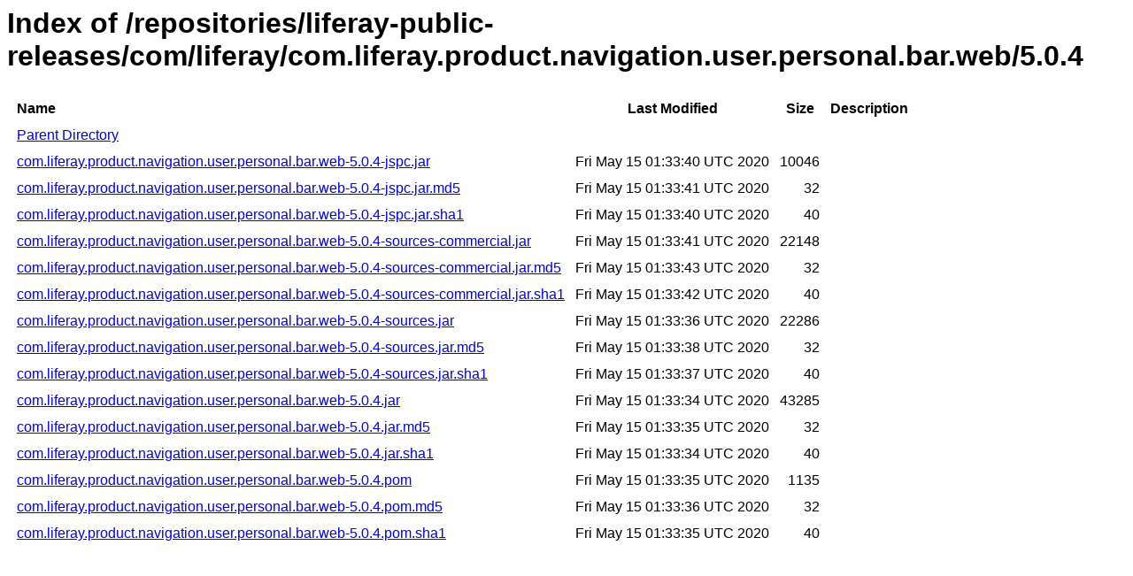

--- FILE ---
content_type: text/html
request_url: https://repository.liferay.com/nexus/content/repositories/liferay-public-releases/com/liferay/com.liferay.product.navigation.user.personal.bar.web/5.0.4/
body_size: 8408
content:
<html>
  <head>
    <title>Index of /repositories/liferay-public-releases/com/liferay/com.liferay.product.navigation.user.personal.bar.web/5.0.4</title>
    <meta http-equiv="Content-Type" content="text/html; charset=utf-8"/>

    <link rel="icon" type="image/png" href="https://repository.liferay.com/nexus/favicon.png">
    <!--[if IE]>
    <link rel="SHORTCUT ICON" href="https://repository.liferay.com/nexus/favicon.ico"/>
    <![endif]-->

    <link rel="stylesheet" href="https://repository.liferay.com/nexus/static/css/Sonatype-content.css?2.15.2-03" type="text/css" media="screen" title="no title" charset="utf-8">
  </head>
  <body>
    <h1>Index of /repositories/liferay-public-releases/com/liferay/com.liferay.product.navigation.user.personal.bar.web/5.0.4</h1>
    <table cellspacing="10">
      <tr>
        <th align="left">Name</th>
        <th>Last Modified</th>
        <th>Size</th>
        <th>Description</th>
      </tr>
      <tr>
        <td><a href="../">Parent Directory</a></td>
      </tr>
          <tr>
            <td><a href="https://repository.liferay.com/nexus/content/repositories/liferay-public-releases/com/liferay/com.liferay.product.navigation.user.personal.bar.web/5.0.4/com.liferay.product.navigation.user.personal.bar.web-5.0.4-jspc.jar">com.liferay.product.navigation.user.personal.bar.web-5.0.4-jspc.jar</a></td>
            <td>Fri May 15 01:33:40 UTC 2020</td>
            <td align="right">
                10046
            </td>
            <td></td>
          </tr>
          <tr>
            <td><a href="https://repository.liferay.com/nexus/content/repositories/liferay-public-releases/com/liferay/com.liferay.product.navigation.user.personal.bar.web/5.0.4/com.liferay.product.navigation.user.personal.bar.web-5.0.4-jspc.jar.md5">com.liferay.product.navigation.user.personal.bar.web-5.0.4-jspc.jar.md5</a></td>
            <td>Fri May 15 01:33:41 UTC 2020</td>
            <td align="right">
                32
            </td>
            <td></td>
          </tr>
          <tr>
            <td><a href="https://repository.liferay.com/nexus/content/repositories/liferay-public-releases/com/liferay/com.liferay.product.navigation.user.personal.bar.web/5.0.4/com.liferay.product.navigation.user.personal.bar.web-5.0.4-jspc.jar.sha1">com.liferay.product.navigation.user.personal.bar.web-5.0.4-jspc.jar.sha1</a></td>
            <td>Fri May 15 01:33:40 UTC 2020</td>
            <td align="right">
                40
            </td>
            <td></td>
          </tr>
          <tr>
            <td><a href="https://repository.liferay.com/nexus/content/repositories/liferay-public-releases/com/liferay/com.liferay.product.navigation.user.personal.bar.web/5.0.4/com.liferay.product.navigation.user.personal.bar.web-5.0.4-sources-commercial.jar">com.liferay.product.navigation.user.personal.bar.web-5.0.4-sources-commercial.jar</a></td>
            <td>Fri May 15 01:33:41 UTC 2020</td>
            <td align="right">
                22148
            </td>
            <td></td>
          </tr>
          <tr>
            <td><a href="https://repository.liferay.com/nexus/content/repositories/liferay-public-releases/com/liferay/com.liferay.product.navigation.user.personal.bar.web/5.0.4/com.liferay.product.navigation.user.personal.bar.web-5.0.4-sources-commercial.jar.md5">com.liferay.product.navigation.user.personal.bar.web-5.0.4-sources-commercial.jar.md5</a></td>
            <td>Fri May 15 01:33:43 UTC 2020</td>
            <td align="right">
                32
            </td>
            <td></td>
          </tr>
          <tr>
            <td><a href="https://repository.liferay.com/nexus/content/repositories/liferay-public-releases/com/liferay/com.liferay.product.navigation.user.personal.bar.web/5.0.4/com.liferay.product.navigation.user.personal.bar.web-5.0.4-sources-commercial.jar.sha1">com.liferay.product.navigation.user.personal.bar.web-5.0.4-sources-commercial.jar.sha1</a></td>
            <td>Fri May 15 01:33:42 UTC 2020</td>
            <td align="right">
                40
            </td>
            <td></td>
          </tr>
          <tr>
            <td><a href="https://repository.liferay.com/nexus/content/repositories/liferay-public-releases/com/liferay/com.liferay.product.navigation.user.personal.bar.web/5.0.4/com.liferay.product.navigation.user.personal.bar.web-5.0.4-sources.jar">com.liferay.product.navigation.user.personal.bar.web-5.0.4-sources.jar</a></td>
            <td>Fri May 15 01:33:36 UTC 2020</td>
            <td align="right">
                22286
            </td>
            <td></td>
          </tr>
          <tr>
            <td><a href="https://repository.liferay.com/nexus/content/repositories/liferay-public-releases/com/liferay/com.liferay.product.navigation.user.personal.bar.web/5.0.4/com.liferay.product.navigation.user.personal.bar.web-5.0.4-sources.jar.md5">com.liferay.product.navigation.user.personal.bar.web-5.0.4-sources.jar.md5</a></td>
            <td>Fri May 15 01:33:38 UTC 2020</td>
            <td align="right">
                32
            </td>
            <td></td>
          </tr>
          <tr>
            <td><a href="https://repository.liferay.com/nexus/content/repositories/liferay-public-releases/com/liferay/com.liferay.product.navigation.user.personal.bar.web/5.0.4/com.liferay.product.navigation.user.personal.bar.web-5.0.4-sources.jar.sha1">com.liferay.product.navigation.user.personal.bar.web-5.0.4-sources.jar.sha1</a></td>
            <td>Fri May 15 01:33:37 UTC 2020</td>
            <td align="right">
                40
            </td>
            <td></td>
          </tr>
          <tr>
            <td><a href="https://repository.liferay.com/nexus/content/repositories/liferay-public-releases/com/liferay/com.liferay.product.navigation.user.personal.bar.web/5.0.4/com.liferay.product.navigation.user.personal.bar.web-5.0.4.jar">com.liferay.product.navigation.user.personal.bar.web-5.0.4.jar</a></td>
            <td>Fri May 15 01:33:34 UTC 2020</td>
            <td align="right">
                43285
            </td>
            <td></td>
          </tr>
          <tr>
            <td><a href="https://repository.liferay.com/nexus/content/repositories/liferay-public-releases/com/liferay/com.liferay.product.navigation.user.personal.bar.web/5.0.4/com.liferay.product.navigation.user.personal.bar.web-5.0.4.jar.md5">com.liferay.product.navigation.user.personal.bar.web-5.0.4.jar.md5</a></td>
            <td>Fri May 15 01:33:35 UTC 2020</td>
            <td align="right">
                32
            </td>
            <td></td>
          </tr>
          <tr>
            <td><a href="https://repository.liferay.com/nexus/content/repositories/liferay-public-releases/com/liferay/com.liferay.product.navigation.user.personal.bar.web/5.0.4/com.liferay.product.navigation.user.personal.bar.web-5.0.4.jar.sha1">com.liferay.product.navigation.user.personal.bar.web-5.0.4.jar.sha1</a></td>
            <td>Fri May 15 01:33:34 UTC 2020</td>
            <td align="right">
                40
            </td>
            <td></td>
          </tr>
          <tr>
            <td><a href="https://repository.liferay.com/nexus/content/repositories/liferay-public-releases/com/liferay/com.liferay.product.navigation.user.personal.bar.web/5.0.4/com.liferay.product.navigation.user.personal.bar.web-5.0.4.pom">com.liferay.product.navigation.user.personal.bar.web-5.0.4.pom</a></td>
            <td>Fri May 15 01:33:35 UTC 2020</td>
            <td align="right">
                1135
            </td>
            <td></td>
          </tr>
          <tr>
            <td><a href="https://repository.liferay.com/nexus/content/repositories/liferay-public-releases/com/liferay/com.liferay.product.navigation.user.personal.bar.web/5.0.4/com.liferay.product.navigation.user.personal.bar.web-5.0.4.pom.md5">com.liferay.product.navigation.user.personal.bar.web-5.0.4.pom.md5</a></td>
            <td>Fri May 15 01:33:36 UTC 2020</td>
            <td align="right">
                32
            </td>
            <td></td>
          </tr>
          <tr>
            <td><a href="https://repository.liferay.com/nexus/content/repositories/liferay-public-releases/com/liferay/com.liferay.product.navigation.user.personal.bar.web/5.0.4/com.liferay.product.navigation.user.personal.bar.web-5.0.4.pom.sha1">com.liferay.product.navigation.user.personal.bar.web-5.0.4.pom.sha1</a></td>
            <td>Fri May 15 01:33:35 UTC 2020</td>
            <td align="right">
                40
            </td>
            <td></td>
          </tr>
    </table>
  </body>
</html>
